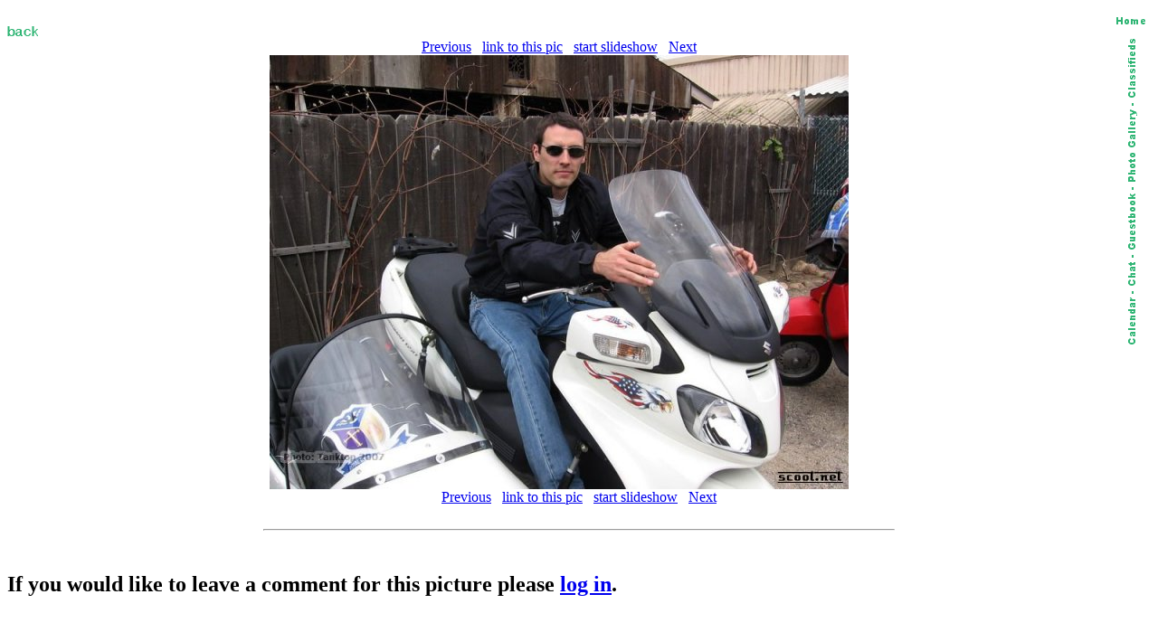

--- FILE ---
content_type: text/html; charset=iso-8859-1
request_url: http://scoot.net/gallery/pic.html?pic=254059&b=2007/03/ridesofmarch/alltinyindex.html
body_size: 2359
content:
<!DOCTYPE HTML PUBLIC "-//W3C//DTD HTML 3.2 Final//EN">
<HTML>
<HEAD>
<TITLE>scoot.net: Rally Picture</TITLE>
<link rel="SHORTCUT ICON" href="/favicon1.ico">
</HEAD>
<BODY BGCOLOR="#FFFFFF">

<map name="navmap"> 
    <area shape="rect" coords="0,0,17,72" href="/classifieds/" ALT="Classifieds">
    <area shape="rect" coords="0,73,17,173" href="/gallery/" ALT="Photo Gallery">
    <area shape="rect" coords="0,174,17,248" rel="nofollow" href="/guestbook/" ALT="Guestbook">
    <area shape="rect" coords="0,249,17,284" href="/chat/" ALT="Chat">
    <area shape="rect" coords="0,285,17,343" href="/calendar/" ALT="Calendar">
</map>
<table align="right" cellspacing="5" border="0">
<tr><td align="center"><A HREF="http://scoot.net/index.html"><IMG ALT="Home" WIDTH="32" HEIGHT="17" BORDER="0" SRC="/nav/home.gif"></A></TD></TR>
<tr><td align="center"><IMG ALT="Navigation bar" WIDTH="17" HEIGHT="343" BORDER="0" SRC="/nav/navmap.gif" usemap="#navmap"></TD></TR>
</table><!-- 1768883671 --></BR>



<map name="prevnext"> 
    <area shape="rect" coords="0,0,319,479" href="/gallery/pic.html?pic=254058" ALT="Previous">
    <area shape="rect" coords="320,0,639,479" href="/gallery/pic.html?pic=254060" ALT="Next">
</map>

<A HREF="2007/03/ridesofmarch/alltinyindex.html"><IMG WIDTH="35" HEIGHT="17" BORDER="0" SRC="/images/back.gif" ALT="Back"></A>
<BR>
<CENTER>
<A HREF="/gallery/pic.html?pic=254058&amp;b=2007/03/ridesofmarch/alltinyindex.html">Previous</A> &nbsp; <A HREF="showlink.html?pic=254059">link to this pic</A> &nbsp;
<A HREF="slideshow.html?pic=254059">start slideshow</A> &nbsp;
<A HREF="/gallery/pic.html?pic=254060&amp;b=2007/03/ridesofmarch/alltinyindex.html">Next</A><BR>
<IMG SRC="/gallery/2007/03/ridesofmarch/TankTop/small_Rides_of_March_2007_171.JPG" WIDTH="640" HEIGHT="480" BORDER="0" ALT="Gallery Pic" usemap="#prevnext"><BR>


<A HREF="/gallery/pic.html?pic=254058&amp;b=2007/03/ridesofmarch/alltinyindex.html">Previous</A> &nbsp; <A HREF="showlink.html?pic=254059">link to this pic</A> &nbsp;
<A HREF="slideshow.html?pic=254059">start slideshow</A> &nbsp;
<A HREF="/gallery/pic.html?pic=254060&amp;b=2007/03/ridesofmarch/alltinyindex.html">Next</A><BR>

</CENTER><BR>

<HR WIDTH="55%"><BR>
<P>



<P><H2>If you would like to leave a comment for this picture please <A HREF="/login/">log in</A>.</H2></P><BR>


</BODY>
</HTML>
